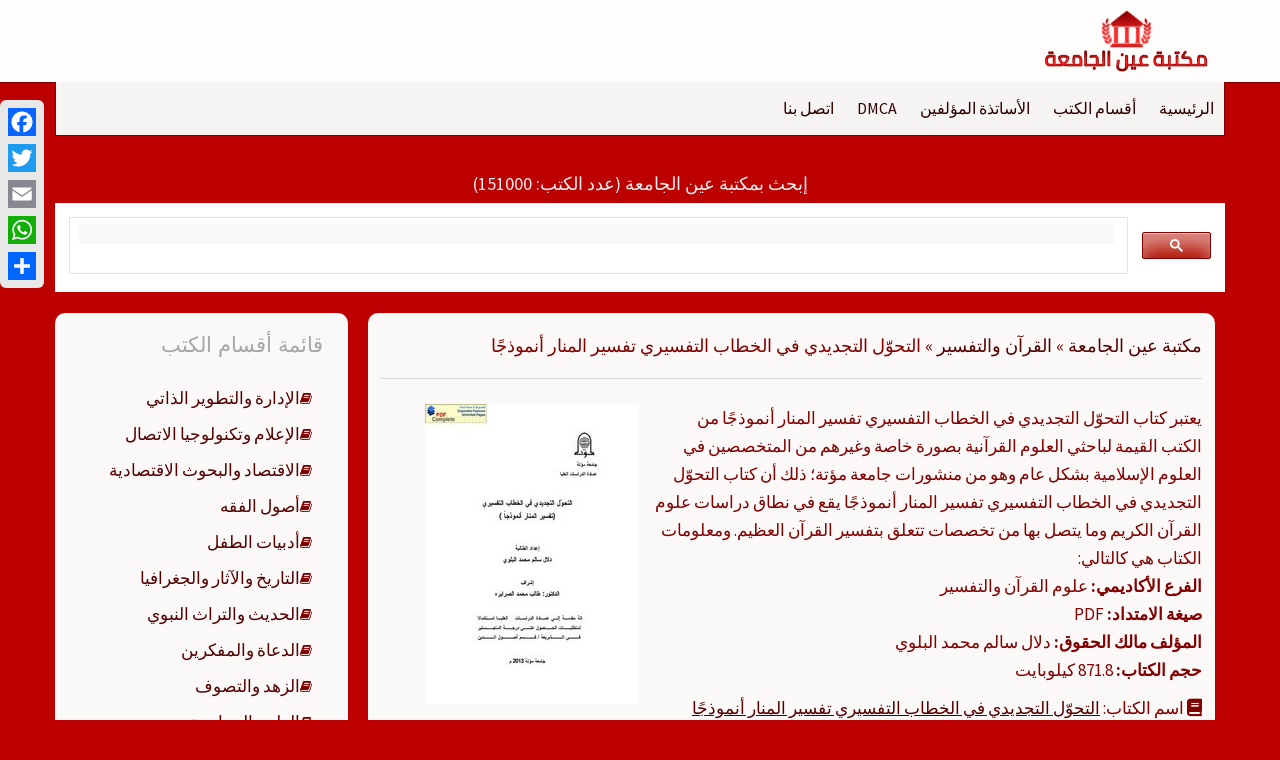

--- FILE ---
content_type: text/html; charset=UTF-8
request_url: https://ebook.univeyes.com/85597
body_size: 14847
content:
<!DOCTYPE html>
<html dir="rtl" lang="ar">
<head>
    <meta charset="UTF-8">
    <meta name="viewport" content="width=device-width, initial-scale=1">
    <link rel="profile" href="https://gmpg.org/xfn/11">
    <link rel="pingback" href="https://ebook.univeyes.com/xmlrpc.php">

    <meta name='robots' content='index, follow, max-image-preview:large, max-snippet:-1, max-video-preview:-1' />
	<style>img:is([sizes="auto" i], [sizes^="auto," i]) { contain-intrinsic-size: 3000px 1500px }</style>
	
	<!-- This site is optimized with the Yoast SEO plugin v26.0 - https://yoast.com/wordpress/plugins/seo/ -->
	<title>تصفح وتحميل كتاب التحوّل التجديدي في الخطاب التفسيري تفسير المنار أنموذجًا Pdf - مكتبة عين الجامعة</title>
	<link rel="canonical" href="https://ebook.univeyes.com/85597" />
	<meta property="og:locale" content="ar_AR" />
	<meta property="og:type" content="article" />
	<meta property="og:title" content="تصفح وتحميل كتاب التحوّل التجديدي في الخطاب التفسيري تفسير المنار أنموذجًا Pdf - مكتبة عين الجامعة" />
	<meta property="og:description" content="يعتبر كتاب التحوّل التجديدي في الخطاب التفسيري تفسير المنار أنموذجًا من الكتب القيمة لباحثي العلوم القرآنية بصورة خاصة وغيرهم من المتخصصين في العلوم الإسلامية بشكل عام وهو من منشورات جامعة مؤتة؛ ذلك أن كتاب التحوّل التجديدي في الخطاب التفسيري تفسير المنار أنموذجًا يقع في نطاق دراسات علوم القرآن الكريم وما يتصل بها من تخصصات تتعلق بتفسير القرآن العظيم. ومعلومات الكتاب هي كالتالي:  الفرع الأكاديمي: علوم القرآن والتفسير صيغة الامتداد: PDF المؤلف مالك الحقوق: دلال سالم محمد البلوي حجم الكتاب: 871.8 كيلوبايت" />
	<meta property="og:url" content="https://ebook.univeyes.com/85597" />
	<meta property="og:site_name" content="مكتبة عين الجامعة" />
	<meta property="article:published_time" content="2020-01-16T21:18:22+00:00" />
	<meta property="article:modified_time" content="2025-03-17T18:34:32+00:00" />
	<meta property="og:image" content="https://ebook.univeyes.com/wp-content/uploads/quraan_img/univeyes.quraan.11075.jpg" />
	<meta property="og:image:width" content="214" />
	<meta property="og:image:height" content="300" />
	<meta property="og:image:type" content="image/jpeg" />
	<meta name="author" content="دلال سالم محمد البلوي" />
	<meta name="twitter:card" content="summary_large_image" />
	<meta name="twitter:label1" content="كُتب بواسطة" />
	<meta name="twitter:data1" content=" دلال سالم محمد البلوي" />
	<script type="application/ld+json" class="yoast-schema-graph">{"@context":"https://schema.org","@graph":[{"@type":"Article","@id":"https://ebook.univeyes.com/85597#article","isPartOf":{"@id":"https://ebook.univeyes.com/85597"},"author":{"name":"دلال سالم محمد البلوي","@id":"https://ebook.univeyes.com/#/schema/person/e99f9ae11741af57aaf890e0c5e2cbb6"},"headline":"التحوّل التجديدي في الخطاب التفسيري تفسير المنار أنموذجًا","datePublished":"2020-01-16T21:18:22+00:00","dateModified":"2025-03-17T18:34:32+00:00","mainEntityOfPage":{"@id":"https://ebook.univeyes.com/85597"},"wordCount":15,"commentCount":0,"publisher":{"@id":"https://ebook.univeyes.com/#organization"},"image":{"@id":"https://ebook.univeyes.com/85597#primaryimage"},"thumbnailUrl":"https://ebook.univeyes.com/wp-content/uploads/quraan_img/univeyes.quraan.11075.jpg","articleSection":["القرآن والتفسير"],"inLanguage":"ar","potentialAction":[{"@type":"CommentAction","name":"Comment","target":["https://ebook.univeyes.com/85597#respond"]}]},{"@type":"WebPage","@id":"https://ebook.univeyes.com/85597","url":"https://ebook.univeyes.com/85597","name":"تصفح وتحميل كتاب التحوّل التجديدي في الخطاب التفسيري تفسير المنار أنموذجًا Pdf - مكتبة عين الجامعة","isPartOf":{"@id":"https://ebook.univeyes.com/#website"},"primaryImageOfPage":{"@id":"https://ebook.univeyes.com/85597#primaryimage"},"image":{"@id":"https://ebook.univeyes.com/85597#primaryimage"},"thumbnailUrl":"https://ebook.univeyes.com/wp-content/uploads/quraan_img/univeyes.quraan.11075.jpg","datePublished":"2020-01-16T21:18:22+00:00","dateModified":"2025-03-17T18:34:32+00:00","breadcrumb":{"@id":"https://ebook.univeyes.com/85597#breadcrumb"},"inLanguage":"ar","potentialAction":[{"@type":"ReadAction","target":["https://ebook.univeyes.com/85597"]}]},{"@type":"ImageObject","inLanguage":"ar","@id":"https://ebook.univeyes.com/85597#primaryimage","url":"https://ebook.univeyes.com/wp-content/uploads/quraan_img/univeyes.quraan.11075.jpg","contentUrl":"https://ebook.univeyes.com/wp-content/uploads/quraan_img/univeyes.quraan.11075.jpg","width":214,"height":300},{"@type":"BreadcrumbList","@id":"https://ebook.univeyes.com/85597#breadcrumb","itemListElement":[{"@type":"ListItem","position":1,"name":"مكتبة عين الجامعة","item":"https://ebook.univeyes.com/"},{"@type":"ListItem","position":2,"name":"القرآن والتفسير","item":"https://ebook.univeyes.com/discipline/%d8%a7%d9%84%d9%82%d8%b1%d8%a2%d9%86-%d9%88%d8%a7%d9%84%d8%aa%d9%81%d8%b3%d9%8a%d8%b1"},{"@type":"ListItem","position":3,"name":"التحوّل التجديدي في الخطاب التفسيري تفسير المنار أنموذجًا"}]},{"@type":"WebSite","@id":"https://ebook.univeyes.com/#website","url":"https://ebook.univeyes.com/","name":"مكتبة عين الجامعة","description":"","publisher":{"@id":"https://ebook.univeyes.com/#organization"},"potentialAction":[{"@type":"SearchAction","target":{"@type":"EntryPoint","urlTemplate":"https://ebook.univeyes.com/?s={search_term_string}"},"query-input":{"@type":"PropertyValueSpecification","valueRequired":true,"valueName":"search_term_string"}}],"inLanguage":"ar"},{"@type":"Organization","@id":"https://ebook.univeyes.com/#organization","name":"مكتبة عين الجامعة","url":"https://ebook.univeyes.com/","logo":{"@type":"ImageObject","inLanguage":"ar","@id":"https://ebook.univeyes.com/#/schema/logo/image/","url":"https://ebook.univeyes.com/wp-content/uploads/2020/07/icon-2.png","contentUrl":"https://ebook.univeyes.com/wp-content/uploads/2020/07/icon-2.png","width":270,"height":100,"caption":"مكتبة عين الجامعة"},"image":{"@id":"https://ebook.univeyes.com/#/schema/logo/image/"}},{"@type":"Person","@id":"https://ebook.univeyes.com/#/schema/person/e99f9ae11741af57aaf890e0c5e2cbb6","name":"دلال سالم محمد البلوي","image":{"@type":"ImageObject","inLanguage":"ar","@id":"https://ebook.univeyes.com/#/schema/person/image/","url":"https://secure.gravatar.com/avatar/8a33df294209c6ccda0ddcfabe708b415a365610e809cbb17ac693622bb7326a?s=96&d=mm&r=g","contentUrl":"https://secure.gravatar.com/avatar/8a33df294209c6ccda0ddcfabe708b415a365610e809cbb17ac693622bb7326a?s=96&d=mm&r=g","caption":"دلال سالم محمد البلوي"},"url":"https://ebook.univeyes.com/author/85597"}]}</script>
	<!-- / Yoast SEO plugin. -->


<link rel='dns-prefetch' href='//static.addtoany.com' />
<link rel='dns-prefetch' href='//fonts.googleapis.com' />
<link rel="alternate" type="application/rss+xml" title="مكتبة عين الجامعة &laquo; الخلاصة" href="https://ebook.univeyes.com/feed" />
<link rel="alternate" type="application/rss+xml" title="مكتبة عين الجامعة &laquo; خلاصة التعليقات" href="https://ebook.univeyes.com/comments/feed" />
<link rel="alternate" type="application/rss+xml" title="مكتبة عين الجامعة &laquo; التحوّل التجديدي في الخطاب التفسيري تفسير المنار أنموذجًا خلاصة التعليقات" href="https://ebook.univeyes.com/85597/feed" />
<script type="text/javascript">
/* <![CDATA[ */
window._wpemojiSettings = {"baseUrl":"https:\/\/s.w.org\/images\/core\/emoji\/16.0.1\/72x72\/","ext":".png","svgUrl":"https:\/\/s.w.org\/images\/core\/emoji\/16.0.1\/svg\/","svgExt":".svg","source":{"concatemoji":"https:\/\/ebook.univeyes.com\/wp-includes\/js\/wp-emoji-release.min.js?ver=419750e7052bb7ae09b0fbc89f69d38d"}};
/*! This file is auto-generated */
!function(s,n){var o,i,e;function c(e){try{var t={supportTests:e,timestamp:(new Date).valueOf()};sessionStorage.setItem(o,JSON.stringify(t))}catch(e){}}function p(e,t,n){e.clearRect(0,0,e.canvas.width,e.canvas.height),e.fillText(t,0,0);var t=new Uint32Array(e.getImageData(0,0,e.canvas.width,e.canvas.height).data),a=(e.clearRect(0,0,e.canvas.width,e.canvas.height),e.fillText(n,0,0),new Uint32Array(e.getImageData(0,0,e.canvas.width,e.canvas.height).data));return t.every(function(e,t){return e===a[t]})}function u(e,t){e.clearRect(0,0,e.canvas.width,e.canvas.height),e.fillText(t,0,0);for(var n=e.getImageData(16,16,1,1),a=0;a<n.data.length;a++)if(0!==n.data[a])return!1;return!0}function f(e,t,n,a){switch(t){case"flag":return n(e,"\ud83c\udff3\ufe0f\u200d\u26a7\ufe0f","\ud83c\udff3\ufe0f\u200b\u26a7\ufe0f")?!1:!n(e,"\ud83c\udde8\ud83c\uddf6","\ud83c\udde8\u200b\ud83c\uddf6")&&!n(e,"\ud83c\udff4\udb40\udc67\udb40\udc62\udb40\udc65\udb40\udc6e\udb40\udc67\udb40\udc7f","\ud83c\udff4\u200b\udb40\udc67\u200b\udb40\udc62\u200b\udb40\udc65\u200b\udb40\udc6e\u200b\udb40\udc67\u200b\udb40\udc7f");case"emoji":return!a(e,"\ud83e\udedf")}return!1}function g(e,t,n,a){var r="undefined"!=typeof WorkerGlobalScope&&self instanceof WorkerGlobalScope?new OffscreenCanvas(300,150):s.createElement("canvas"),o=r.getContext("2d",{willReadFrequently:!0}),i=(o.textBaseline="top",o.font="600 32px Arial",{});return e.forEach(function(e){i[e]=t(o,e,n,a)}),i}function t(e){var t=s.createElement("script");t.src=e,t.defer=!0,s.head.appendChild(t)}"undefined"!=typeof Promise&&(o="wpEmojiSettingsSupports",i=["flag","emoji"],n.supports={everything:!0,everythingExceptFlag:!0},e=new Promise(function(e){s.addEventListener("DOMContentLoaded",e,{once:!0})}),new Promise(function(t){var n=function(){try{var e=JSON.parse(sessionStorage.getItem(o));if("object"==typeof e&&"number"==typeof e.timestamp&&(new Date).valueOf()<e.timestamp+604800&&"object"==typeof e.supportTests)return e.supportTests}catch(e){}return null}();if(!n){if("undefined"!=typeof Worker&&"undefined"!=typeof OffscreenCanvas&&"undefined"!=typeof URL&&URL.createObjectURL&&"undefined"!=typeof Blob)try{var e="postMessage("+g.toString()+"("+[JSON.stringify(i),f.toString(),p.toString(),u.toString()].join(",")+"));",a=new Blob([e],{type:"text/javascript"}),r=new Worker(URL.createObjectURL(a),{name:"wpTestEmojiSupports"});return void(r.onmessage=function(e){c(n=e.data),r.terminate(),t(n)})}catch(e){}c(n=g(i,f,p,u))}t(n)}).then(function(e){for(var t in e)n.supports[t]=e[t],n.supports.everything=n.supports.everything&&n.supports[t],"flag"!==t&&(n.supports.everythingExceptFlag=n.supports.everythingExceptFlag&&n.supports[t]);n.supports.everythingExceptFlag=n.supports.everythingExceptFlag&&!n.supports.flag,n.DOMReady=!1,n.readyCallback=function(){n.DOMReady=!0}}).then(function(){return e}).then(function(){var e;n.supports.everything||(n.readyCallback(),(e=n.source||{}).concatemoji?t(e.concatemoji):e.wpemoji&&e.twemoji&&(t(e.twemoji),t(e.wpemoji)))}))}((window,document),window._wpemojiSettings);
/* ]]> */
</script>
<style id='wp-emoji-styles-inline-css' type='text/css'>

	img.wp-smiley, img.emoji {
		display: inline !important;
		border: none !important;
		box-shadow: none !important;
		height: 1em !important;
		width: 1em !important;
		margin: 0 0.07em !important;
		vertical-align: -0.1em !important;
		background: none !important;
		padding: 0 !important;
	}
</style>
<link rel='stylesheet' id='wp-block-library-rtl-css' href='https://ebook.univeyes.com/wp-includes/css/dist/block-library/style-rtl.min.css?ver=419750e7052bb7ae09b0fbc89f69d38d' type='text/css' media='all' />
<style id='classic-theme-styles-inline-css' type='text/css'>
/*! This file is auto-generated */
.wp-block-button__link{color:#fff;background-color:#32373c;border-radius:9999px;box-shadow:none;text-decoration:none;padding:calc(.667em + 2px) calc(1.333em + 2px);font-size:1.125em}.wp-block-file__button{background:#32373c;color:#fff;text-decoration:none}
</style>
<style id='global-styles-inline-css' type='text/css'>
:root{--wp--preset--aspect-ratio--square: 1;--wp--preset--aspect-ratio--4-3: 4/3;--wp--preset--aspect-ratio--3-4: 3/4;--wp--preset--aspect-ratio--3-2: 3/2;--wp--preset--aspect-ratio--2-3: 2/3;--wp--preset--aspect-ratio--16-9: 16/9;--wp--preset--aspect-ratio--9-16: 9/16;--wp--preset--color--black: #000000;--wp--preset--color--cyan-bluish-gray: #abb8c3;--wp--preset--color--white: #ffffff;--wp--preset--color--pale-pink: #f78da7;--wp--preset--color--vivid-red: #cf2e2e;--wp--preset--color--luminous-vivid-orange: #ff6900;--wp--preset--color--luminous-vivid-amber: #fcb900;--wp--preset--color--light-green-cyan: #7bdcb5;--wp--preset--color--vivid-green-cyan: #00d084;--wp--preset--color--pale-cyan-blue: #8ed1fc;--wp--preset--color--vivid-cyan-blue: #0693e3;--wp--preset--color--vivid-purple: #9b51e0;--wp--preset--gradient--vivid-cyan-blue-to-vivid-purple: linear-gradient(135deg,rgba(6,147,227,1) 0%,rgb(155,81,224) 100%);--wp--preset--gradient--light-green-cyan-to-vivid-green-cyan: linear-gradient(135deg,rgb(122,220,180) 0%,rgb(0,208,130) 100%);--wp--preset--gradient--luminous-vivid-amber-to-luminous-vivid-orange: linear-gradient(135deg,rgba(252,185,0,1) 0%,rgba(255,105,0,1) 100%);--wp--preset--gradient--luminous-vivid-orange-to-vivid-red: linear-gradient(135deg,rgba(255,105,0,1) 0%,rgb(207,46,46) 100%);--wp--preset--gradient--very-light-gray-to-cyan-bluish-gray: linear-gradient(135deg,rgb(238,238,238) 0%,rgb(169,184,195) 100%);--wp--preset--gradient--cool-to-warm-spectrum: linear-gradient(135deg,rgb(74,234,220) 0%,rgb(151,120,209) 20%,rgb(207,42,186) 40%,rgb(238,44,130) 60%,rgb(251,105,98) 80%,rgb(254,248,76) 100%);--wp--preset--gradient--blush-light-purple: linear-gradient(135deg,rgb(255,206,236) 0%,rgb(152,150,240) 100%);--wp--preset--gradient--blush-bordeaux: linear-gradient(135deg,rgb(254,205,165) 0%,rgb(254,45,45) 50%,rgb(107,0,62) 100%);--wp--preset--gradient--luminous-dusk: linear-gradient(135deg,rgb(255,203,112) 0%,rgb(199,81,192) 50%,rgb(65,88,208) 100%);--wp--preset--gradient--pale-ocean: linear-gradient(135deg,rgb(255,245,203) 0%,rgb(182,227,212) 50%,rgb(51,167,181) 100%);--wp--preset--gradient--electric-grass: linear-gradient(135deg,rgb(202,248,128) 0%,rgb(113,206,126) 100%);--wp--preset--gradient--midnight: linear-gradient(135deg,rgb(2,3,129) 0%,rgb(40,116,252) 100%);--wp--preset--font-size--small: 13px;--wp--preset--font-size--medium: 20px;--wp--preset--font-size--large: 36px;--wp--preset--font-size--x-large: 42px;--wp--preset--spacing--20: 0.44rem;--wp--preset--spacing--30: 0.67rem;--wp--preset--spacing--40: 1rem;--wp--preset--spacing--50: 1.5rem;--wp--preset--spacing--60: 2.25rem;--wp--preset--spacing--70: 3.38rem;--wp--preset--spacing--80: 5.06rem;--wp--preset--shadow--natural: 6px 6px 9px rgba(0, 0, 0, 0.2);--wp--preset--shadow--deep: 12px 12px 50px rgba(0, 0, 0, 0.4);--wp--preset--shadow--sharp: 6px 6px 0px rgba(0, 0, 0, 0.2);--wp--preset--shadow--outlined: 6px 6px 0px -3px rgba(255, 255, 255, 1), 6px 6px rgba(0, 0, 0, 1);--wp--preset--shadow--crisp: 6px 6px 0px rgba(0, 0, 0, 1);}:where(.is-layout-flex){gap: 0.5em;}:where(.is-layout-grid){gap: 0.5em;}body .is-layout-flex{display: flex;}.is-layout-flex{flex-wrap: wrap;align-items: center;}.is-layout-flex > :is(*, div){margin: 0;}body .is-layout-grid{display: grid;}.is-layout-grid > :is(*, div){margin: 0;}:where(.wp-block-columns.is-layout-flex){gap: 2em;}:where(.wp-block-columns.is-layout-grid){gap: 2em;}:where(.wp-block-post-template.is-layout-flex){gap: 1.25em;}:where(.wp-block-post-template.is-layout-grid){gap: 1.25em;}.has-black-color{color: var(--wp--preset--color--black) !important;}.has-cyan-bluish-gray-color{color: var(--wp--preset--color--cyan-bluish-gray) !important;}.has-white-color{color: var(--wp--preset--color--white) !important;}.has-pale-pink-color{color: var(--wp--preset--color--pale-pink) !important;}.has-vivid-red-color{color: var(--wp--preset--color--vivid-red) !important;}.has-luminous-vivid-orange-color{color: var(--wp--preset--color--luminous-vivid-orange) !important;}.has-luminous-vivid-amber-color{color: var(--wp--preset--color--luminous-vivid-amber) !important;}.has-light-green-cyan-color{color: var(--wp--preset--color--light-green-cyan) !important;}.has-vivid-green-cyan-color{color: var(--wp--preset--color--vivid-green-cyan) !important;}.has-pale-cyan-blue-color{color: var(--wp--preset--color--pale-cyan-blue) !important;}.has-vivid-cyan-blue-color{color: var(--wp--preset--color--vivid-cyan-blue) !important;}.has-vivid-purple-color{color: var(--wp--preset--color--vivid-purple) !important;}.has-black-background-color{background-color: var(--wp--preset--color--black) !important;}.has-cyan-bluish-gray-background-color{background-color: var(--wp--preset--color--cyan-bluish-gray) !important;}.has-white-background-color{background-color: var(--wp--preset--color--white) !important;}.has-pale-pink-background-color{background-color: var(--wp--preset--color--pale-pink) !important;}.has-vivid-red-background-color{background-color: var(--wp--preset--color--vivid-red) !important;}.has-luminous-vivid-orange-background-color{background-color: var(--wp--preset--color--luminous-vivid-orange) !important;}.has-luminous-vivid-amber-background-color{background-color: var(--wp--preset--color--luminous-vivid-amber) !important;}.has-light-green-cyan-background-color{background-color: var(--wp--preset--color--light-green-cyan) !important;}.has-vivid-green-cyan-background-color{background-color: var(--wp--preset--color--vivid-green-cyan) !important;}.has-pale-cyan-blue-background-color{background-color: var(--wp--preset--color--pale-cyan-blue) !important;}.has-vivid-cyan-blue-background-color{background-color: var(--wp--preset--color--vivid-cyan-blue) !important;}.has-vivid-purple-background-color{background-color: var(--wp--preset--color--vivid-purple) !important;}.has-black-border-color{border-color: var(--wp--preset--color--black) !important;}.has-cyan-bluish-gray-border-color{border-color: var(--wp--preset--color--cyan-bluish-gray) !important;}.has-white-border-color{border-color: var(--wp--preset--color--white) !important;}.has-pale-pink-border-color{border-color: var(--wp--preset--color--pale-pink) !important;}.has-vivid-red-border-color{border-color: var(--wp--preset--color--vivid-red) !important;}.has-luminous-vivid-orange-border-color{border-color: var(--wp--preset--color--luminous-vivid-orange) !important;}.has-luminous-vivid-amber-border-color{border-color: var(--wp--preset--color--luminous-vivid-amber) !important;}.has-light-green-cyan-border-color{border-color: var(--wp--preset--color--light-green-cyan) !important;}.has-vivid-green-cyan-border-color{border-color: var(--wp--preset--color--vivid-green-cyan) !important;}.has-pale-cyan-blue-border-color{border-color: var(--wp--preset--color--pale-cyan-blue) !important;}.has-vivid-cyan-blue-border-color{border-color: var(--wp--preset--color--vivid-cyan-blue) !important;}.has-vivid-purple-border-color{border-color: var(--wp--preset--color--vivid-purple) !important;}.has-vivid-cyan-blue-to-vivid-purple-gradient-background{background: var(--wp--preset--gradient--vivid-cyan-blue-to-vivid-purple) !important;}.has-light-green-cyan-to-vivid-green-cyan-gradient-background{background: var(--wp--preset--gradient--light-green-cyan-to-vivid-green-cyan) !important;}.has-luminous-vivid-amber-to-luminous-vivid-orange-gradient-background{background: var(--wp--preset--gradient--luminous-vivid-amber-to-luminous-vivid-orange) !important;}.has-luminous-vivid-orange-to-vivid-red-gradient-background{background: var(--wp--preset--gradient--luminous-vivid-orange-to-vivid-red) !important;}.has-very-light-gray-to-cyan-bluish-gray-gradient-background{background: var(--wp--preset--gradient--very-light-gray-to-cyan-bluish-gray) !important;}.has-cool-to-warm-spectrum-gradient-background{background: var(--wp--preset--gradient--cool-to-warm-spectrum) !important;}.has-blush-light-purple-gradient-background{background: var(--wp--preset--gradient--blush-light-purple) !important;}.has-blush-bordeaux-gradient-background{background: var(--wp--preset--gradient--blush-bordeaux) !important;}.has-luminous-dusk-gradient-background{background: var(--wp--preset--gradient--luminous-dusk) !important;}.has-pale-ocean-gradient-background{background: var(--wp--preset--gradient--pale-ocean) !important;}.has-electric-grass-gradient-background{background: var(--wp--preset--gradient--electric-grass) !important;}.has-midnight-gradient-background{background: var(--wp--preset--gradient--midnight) !important;}.has-small-font-size{font-size: var(--wp--preset--font-size--small) !important;}.has-medium-font-size{font-size: var(--wp--preset--font-size--medium) !important;}.has-large-font-size{font-size: var(--wp--preset--font-size--large) !important;}.has-x-large-font-size{font-size: var(--wp--preset--font-size--x-large) !important;}
:where(.wp-block-post-template.is-layout-flex){gap: 1.25em;}:where(.wp-block-post-template.is-layout-grid){gap: 1.25em;}
:where(.wp-block-columns.is-layout-flex){gap: 2em;}:where(.wp-block-columns.is-layout-grid){gap: 2em;}
:root :where(.wp-block-pullquote){font-size: 1.5em;line-height: 1.6;}
</style>
<link rel='stylesheet' id='set_vk_post_autor_css-css' href='https://ebook.univeyes.com/wp-content/plugins/vk-post-author-display/css/vk-post-author.css?ver=1.14.1' type='text/css' media='all' />
<link rel='stylesheet' id='newp-style-css' href='https://ebook.univeyes.com/wp-content/themes/newp/style.css?ver=419750e7052bb7ae09b0fbc89f69d38d' type='text/css' media='all' />
<link rel='stylesheet' id='newp-title-font-css' href='//fonts.googleapis.com/css?family=Montserrat%3A100%2C300%2C400%2C700&#038;ver=419750e7052bb7ae09b0fbc89f69d38d' type='text/css' media='all' />
<link rel='stylesheet' id='newp-body-font-css' href='//fonts.googleapis.com/css?family=Source+Sans+Pro%3A100%2C300%2C400%2C700&#038;ver=419750e7052bb7ae09b0fbc89f69d38d' type='text/css' media='all' />
<link rel='stylesheet' id='font-awesome-css' href='https://ebook.univeyes.com/wp-content/themes/newp/assets/font-awesome/css/font-awesome.min.css?ver=419750e7052bb7ae09b0fbc89f69d38d' type='text/css' media='all' />
<link rel='stylesheet' id='nivo-slider-css' href='https://ebook.univeyes.com/wp-content/themes/newp/assets/css/nivo-slider.css?ver=419750e7052bb7ae09b0fbc89f69d38d' type='text/css' media='all' />
<link rel='stylesheet' id='nivo-slider-skin-css' href='https://ebook.univeyes.com/wp-content/themes/newp/assets/css/nivo-dark/dark.css?ver=419750e7052bb7ae09b0fbc89f69d38d' type='text/css' media='all' />
<link rel='stylesheet' id='bootstrap-css' href='https://ebook.univeyes.com/wp-content/themes/newp/assets/bootstrap/css/bootstrap.min.css?ver=419750e7052bb7ae09b0fbc89f69d38d' type='text/css' media='all' />
<link rel='stylesheet' id='flex-image-css' href='https://ebook.univeyes.com/wp-content/themes/newp/assets/css/jquery.flex-images.css?ver=419750e7052bb7ae09b0fbc89f69d38d' type='text/css' media='all' />
<link rel='stylesheet' id='hover-css' href='https://ebook.univeyes.com/wp-content/themes/newp/assets/css/hover.min.css?ver=419750e7052bb7ae09b0fbc89f69d38d' type='text/css' media='all' />
<link rel='stylesheet' id='newp-main-theme-style-css' href='https://ebook.univeyes.com/wp-content/themes/newp/assets/theme-styles/css/darkbrown.css?ver=419750e7052bb7ae09b0fbc89f69d38d' type='text/css' media='all' />
<link rel='stylesheet' id='vk-font-awesome-css' href='https://ebook.univeyes.com/wp-content/plugins/vk-post-author-display/inc/font-awesome/versions/5/css/all.min.css?ver=5.11.2' type='text/css' media='all' />
<link rel='stylesheet' id='yarpp-thumbnails-css' href='https://ebook.univeyes.com/wp-content/plugins/yet-another-related-posts-plugin/style/styles_thumbnails.css?ver=5.30.11' type='text/css' media='all' />
<style id='yarpp-thumbnails-inline-css' type='text/css'>
.yarpp-thumbnails-horizontal .yarpp-thumbnail {width: 210px;height: 320px;margin: 5px;margin-left: 0px;}.yarpp-thumbnail > img, .yarpp-thumbnail-default {width: 200px;height: 270px;margin: 5px;}.yarpp-thumbnails-horizontal .yarpp-thumbnail-title {margin: 7px;margin-top: 0px;width: 200px;}.yarpp-thumbnail-default > img {min-height: 270px;min-width: 200px;}
</style>
<link rel='stylesheet' id='addtoany-css' href='https://ebook.univeyes.com/wp-content/plugins/add-to-any/addtoany.min.css?ver=1.16' type='text/css' media='all' />
<style id='addtoany-inline-css' type='text/css'>
@media screen and (max-width:980px){
.a2a_floating_style.a2a_vertical_style{display:none;}
}

.a2a_svg { border-radius: 0 !important; }

</style>
<script type="text/javascript" id="addtoany-core-js-before">
/* <![CDATA[ */
window.a2a_config=window.a2a_config||{};a2a_config.callbacks=[];a2a_config.overlays=[];a2a_config.templates={};a2a_localize = {
	Share: "Share",
	Save: "Save",
	Subscribe: "Subscribe",
	Email: "Email",
	Bookmark: "Bookmark",
	ShowAll: "Show all",
	ShowLess: "Show less",
	FindServices: "Find service(s)",
	FindAnyServiceToAddTo: "Instantly find any service to add to",
	PoweredBy: "Powered by",
	ShareViaEmail: "Share via email",
	SubscribeViaEmail: "Subscribe via email",
	BookmarkInYourBrowser: "Bookmark in your browser",
	BookmarkInstructions: "Press Ctrl+D or \u2318+D to bookmark this page",
	AddToYourFavorites: "Add to your favorites",
	SendFromWebOrProgram: "Send from any email address or email program",
	EmailProgram: "Email program",
	More: "More&#8230;",
	ThanksForSharing: "Thanks for sharing!",
	ThanksForFollowing: "Thanks for following!"
};
/* ]]> */
</script>
<script type="text/javascript" defer src="https://static.addtoany.com/menu/page.js" id="addtoany-core-js"></script>
<script type="text/javascript" src="https://ebook.univeyes.com/wp-includes/js/jquery/jquery.min.js?ver=3.7.1" id="jquery-core-js"></script>
<script type="text/javascript" src="https://ebook.univeyes.com/wp-includes/js/jquery/jquery-migrate.min.js?ver=3.4.1" id="jquery-migrate-js"></script>
<script type="text/javascript" defer src="https://ebook.univeyes.com/wp-content/plugins/add-to-any/addtoany.min.js?ver=1.1" id="addtoany-jquery-js"></script>
<script type="text/javascript" src="https://ebook.univeyes.com/wp-content/themes/newp/js/custom.js?ver=419750e7052bb7ae09b0fbc89f69d38d" id="newp-custom-js-js"></script>
<link rel="https://api.w.org/" href="https://ebook.univeyes.com/wp-json/" /><link rel="alternate" title="JSON" type="application/json" href="https://ebook.univeyes.com/wp-json/wp/v2/posts/85597" /><link rel="EditURI" type="application/rsd+xml" title="RSD" href="https://ebook.univeyes.com/xmlrpc.php?rsd" />

<link rel='shortlink' href='https://ebook.univeyes.com/?p=85597' />
<link rel="alternate" title="oEmbed (JSON)" type="application/json+oembed" href="https://ebook.univeyes.com/wp-json/oembed/1.0/embed?url=https%3A%2F%2Febook.univeyes.com%2F85597" />
<link rel="alternate" title="oEmbed (XML)" type="text/xml+oembed" href="https://ebook.univeyes.com/wp-json/oembed/1.0/embed?url=https%3A%2F%2Febook.univeyes.com%2F85597&#038;format=xml" />
<style id='custom-css-mods'>#masthead h1.site-title a { color: #ffffff; }#masthead h2.site-description { color: #ffffff; }#masthead .site-branding #text-title-desc { display: none; }.woocommerce ul.products li.product { width: 30.75%; }</style><style type="text/css" id="custom-background-css">
body.custom-background { background-color: #bc0000; }
</style>
	<link rel="icon" href="https://ebook.univeyes.com/wp-content/uploads/2020/04/New-Project.png" sizes="32x32" />
<link rel="icon" href="https://ebook.univeyes.com/wp-content/uploads/2020/04/New-Project.png" sizes="192x192" />
<link rel="apple-touch-icon" href="https://ebook.univeyes.com/wp-content/uploads/2020/04/New-Project.png" />
<meta name="msapplication-TileImage" content="https://ebook.univeyes.com/wp-content/uploads/2020/04/New-Project.png" />
</head>


<body class="rtl wp-singular post-template-default single single-post postid-85597 single-format-standard custom-background wp-custom-logo wp-theme-newp fa_v5_css group-blog">
<div id="page" class="hfeed site">
    <a class="skip-link screen-reader-text" href="#content">التجاوز إلى المحتوى</a>

    <div id="jumbosearch">
    <span class="fa fa-remove closeicon"></span>
    <div class="form">
        <form role="search" method="get" class="search-form" action="https://ebook.univeyes.com/">
				<label>
					<span class="screen-reader-text">البحث عن:</span>
					<input type="search" class="search-field" placeholder="بحث &hellip;" value="" name="s" />
				</label>
				<input type="submit" class="search-submit" value="بحث" />
			</form>    </div>
</div>    <header id="masthead" class="site-header" role="banner">
    <div class="container">
        <div class="site-branding">
                            <div id="site-logo">
                    <a href="https://ebook.univeyes.com/" class="custom-logo-link" rel="home"><img width="270" height="100" src="https://ebook.univeyes.com/wp-content/uploads/2020/07/icon-2.png" class="custom-logo" alt="مكتبة عين الجامعة" decoding="async" /></a>                </div>
                        <div id="text-title-desc">
                <h1 class="site-title title-font"><a href="https://ebook.univeyes.com/" rel="home">مكتبة عين الجامعة</a></h1>
                <h2 class="site-description"></h2>
            </div>
        </div>

        <div id="social-icons">
                    </div>

    </div>

</header><!-- #masthead -->
        <div id="top-bar">
    <div class="container top-bar-inner">
        <div id="top-menu">
    <div class="menu-logged-out-container"><ul id="menu-logged-out" class="menu"><li id="menu-item-1174367" class="menu-item menu-item-type-custom menu-item-object-custom menu-item-home menu-item-1174367"><a href="https://ebook.univeyes.com/">الرئيسية</a></li>
<li id="menu-item-1174368" class="menu-item menu-item-type-post_type menu-item-object-page menu-item-1174368"><a href="https://ebook.univeyes.com/disciplines">أقسام الكتب</a></li>
<li id="menu-item-1174369" class="menu-item menu-item-type-post_type menu-item-object-page menu-item-1174369"><a href="https://ebook.univeyes.com/authors">الأساتذة المؤلفين</a></li>
<li id="menu-item-1174451" class="menu-item menu-item-type-post_type menu-item-object-page menu-item-1174451"><a href="https://ebook.univeyes.com/dmca">DMCA</a></li>
<li id="menu-item-1174372" class="menu-item menu-item-type-post_type menu-item-object-page menu-item-1174372"><a href="https://ebook.univeyes.com/contact-us">اتصل بنا</a></li>
</ul></div></div>
    </div>
</div>

    <div class="mega-container">

        
        

        <div id="content" class="site-content container">
            
<div align="center"><h4><div id="taglinearea">إبحث بمكتبة عين الجامعة (عدد الكتب: 151000)
</div></h4></div>
<table><script async src="https://cse.google.com/cse.js?cx=d3d4998b4bd9c4576"></script>
<div class="gcse-search"></div></table>
    <div id="primary-mono" class="content-area col-md-9">
		<main id="main" class="site-main" role="main">

		
			
<article id="post-85597" class="post-85597 post type-post status-publish format-standard has-post-thumbnail hentry category-102">
    <header class="entry-header"><meta http-equiv="Content-Type" content="text/html; charset=utf-8">
        <div class="title-sin"><h4><span><p id="breadcrumbs"><span><span><a href="https://ebook.univeyes.com/">مكتبة عين الجامعة</a></span> » <span><a href="https://ebook.univeyes.com/discipline/%d8%a7%d9%84%d9%82%d8%b1%d8%a2%d9%86-%d9%88%d8%a7%d9%84%d8%aa%d9%81%d8%b3%d9%8a%d8%b1">القرآن والتفسير</a></span> » <span class="breadcrumb_last" aria-current="page">التحوّل التجديدي في الخطاب التفسيري تفسير المنار أنموذجًا</span></span></p></span></h4></div>
        <div class="entry-meta">
        </div><!-- .entry-meta -->
    </header><!-- .entry-header -->

    <div class="entry-content">

        <div class="featured-thumb col-md-4 col-sm-4">
                            <a href="https://ebook.univeyes.com/85597" title="التحوّل التجديدي في الخطاب التفسيري تفسير المنار أنموذجًا"><img width="214" height="300" src="https://ebook.univeyes.com/wp-content/uploads/quraan_img/univeyes.quraan.11075.jpg" class="attachment- size- wp-post-image" alt="التحوّل التجديدي في الخطاب التفسيري تفسير المنار أنموذجًا" decoding="async" fetchpriority="high" /></a>
                    </div><!--.featured-thumb-->
        <p>يعتبر كتاب التحوّل التجديدي في الخطاب التفسيري تفسير المنار أنموذجًا من الكتب القيمة لباحثي العلوم القرآنية بصورة خاصة وغيرهم من المتخصصين في العلوم الإسلامية بشكل عام وهو من منشورات جامعة مؤتة؛ ذلك أن كتاب التحوّل التجديدي في الخطاب التفسيري تفسير المنار أنموذجًا يقع في نطاق دراسات علوم القرآن الكريم وما يتصل بها من تخصصات تتعلق بتفسير القرآن العظيم. ومعلومات الكتاب هي كالتالي:<br />
<strong>الفرع الأكاديمي:</strong> علوم القرآن والتفسير<br />
<strong>صيغة الامتداد:</strong> PDF<br />
<strong>المؤلف مالك الحقوق:</strong> دلال سالم محمد البلوي<br />
<strong>حجم الكتاب:</strong> 871.8 كيلوبايت</p>
        <div class="book-information">
        <div class="book"><i class="fa fa-book" aria-hidden="true"></i> اسم الكتاب: <a href="https://ebook.univeyes.com/85597" rel="bookmark" title="التحوّل التجديدي في الخطاب التفسيري تفسير المنار أنموذجًا">التحوّل التجديدي في الخطاب التفسيري تفسير المنار أنموذجًا</a></div>
        <div class="category"><i class="fa fa-graduation-cap" aria-hidden="true"></i> قسم كتب: <a href="https://ebook.univeyes.com/discipline/%d8%a7%d9%84%d9%82%d8%b1%d8%a2%d9%86-%d9%88%d8%a7%d9%84%d8%aa%d9%81%d8%b3%d9%8a%d8%b1" rel="category tag">القرآن والتفسير</a></div>
        <div class="author"><span class="author-name"><i class="fa fa-user" aria-hidden="true"></i></i> مؤلف الكتاب: <a href="https://ebook.univeyes.com/author/85597"> دلال سالم محمد البلوي</a></span></div>
        </div>
        <div class='code-block code-block-2' style='margin: 8px auto; text-align: center; display: block; clear: both;'>
<script async src="https://pagead2.googlesyndication.com/pagead/js/adsbygoogle.js?client=ca-pub-2132666267671893"
     crossorigin="anonymous"></script>
<!-- ebook_3 -->
<ins class="adsbygoogle"
     style="display:block"
     data-ad-client="ca-pub-2132666267671893"
     data-ad-slot="7504351002"
     data-ad-format="auto"
     data-full-width-responsive="true"></ins>
<script>
     (adsbygoogle = window.adsbygoogle || []).push({});
</script></div>
<div style="text-align:center;padding:10px;margin:5px auto;"><a href="#" class="download-books-btn books-btn-read btn-read-image" data-id="85597-8c86b3d1bfc45ab61abcca2c57858997"><img decoding="async" src="https://ebook.univeyes.com/wp-content/uploads/2020/07/read_5-1.png" alt="قرءاءة أون لاين" /></a> <a href="#" class="download-books-btn books-btn-download btn-download-image" data-id="85597-8c86b3d1bfc45ab61abcca2c57858997"><img decoding="async" src="https://ebook.univeyes.com/wp-content/uploads/2020/07/download_5-1.png" alt="تحميل الكتاب" /></a></div>
<div class='yarpp yarpp-related yarpp-related-website yarpp-template-thumbnails'>
<!-- YARPP Thumbnails -->
<h3>كتب مشابهة:</h3>
<div class="yarpp-thumbnails-horizontal">
<a class='yarpp-thumbnail' rel='norewrite' href='https://ebook.univeyes.com/85591' title='البناء التفسيري لآيات الأحكام في القرآن الكريم سورة النساء أنموذجًا'>
<img width="193" height="270" src="https://ebook.univeyes.com/wp-content/uploads/quraan_img/univeyes.quraan.11081.jpg" class="attachment-yarpp-thumbnail size-yarpp-thumbnail wp-post-image" alt="" data-pin-nopin="true" /><span class="yarpp-thumbnail-title">البناء التفسيري لآيات الأحكام في القرآن الكريم سورة النساء أنموذجًا</span></a>
<a class='yarpp-thumbnail' rel='norewrite' href='https://ebook.univeyes.com/90088' title='تفسير القرآن الحكيم المشتهر باسم تفسير المنار'>
<img width="193" height="270" src="https://ebook.univeyes.com/wp-content/uploads/quraan_img/univeyes.quraan.06583.jpg" class="attachment-yarpp-thumbnail size-yarpp-thumbnail wp-post-image" alt="" data-pin-nopin="true" /><span class="yarpp-thumbnail-title">تفسير القرآن الحكيم المشتهر باسم تفسير المنار</span></a>
<a class='yarpp-thumbnail' rel='norewrite' href='https://ebook.univeyes.com/90161' title='تفسير القرآن الحكيم، تفسير المنار'>
<img width="193" height="270" src="https://ebook.univeyes.com/wp-content/uploads/quraan_img/univeyes.quraan.06510.jpg" class="attachment-yarpp-thumbnail size-yarpp-thumbnail wp-post-image" alt="" data-pin-nopin="true" /><span class="yarpp-thumbnail-title">تفسير القرآن الحكيم، تفسير المنار</span></a>
<a class='yarpp-thumbnail' rel='norewrite' href='https://ebook.univeyes.com/183755' title='العطف التفسيري وأثره في تفسير القرآن الكريم'>
<img width="193" height="270" src="https://ebook.univeyes.com/wp-content/uploads/quraan_img/univeyes.quraan.12430.jpg" class="attachment-yarpp-thumbnail size-yarpp-thumbnail wp-post-image" alt="" data-pin-nopin="true" /><span class="yarpp-thumbnail-title">العطف التفسيري وأثره في تفسير القرآن الكريم</span></a>
<a class='yarpp-thumbnail' rel='norewrite' href='https://ebook.univeyes.com/91470' title='الإشكال الواقعي في العمل التفسيري دراسة ميدانية في تفسير القرطبي'>
<img width="193" height="270" src="https://ebook.univeyes.com/wp-content/uploads/quraan_img/univeyes.quraan.05201.jpg" class="attachment-yarpp-thumbnail size-yarpp-thumbnail wp-post-image" alt="" data-pin-nopin="true" /><span class="yarpp-thumbnail-title">الإشكال الواقعي في العمل التفسيري دراسة ميدانية في تفسير القرطبي</span></a>
<a class='yarpp-thumbnail' rel='norewrite' href='https://ebook.univeyes.com/104868' title='آليات التداولية في تحليل الخطاب ( الخطاب الأدبي أنموذجا)'>
<img width="193" height="270" src="https://ebook.univeyes.com/wp-content/uploads/arabic2_img/univeyes.arabic.2.10103.jpg" class="attachment-yarpp-thumbnail size-yarpp-thumbnail wp-post-image" alt="" data-pin-nopin="true" /><span class="yarpp-thumbnail-title">آليات التداولية في تحليل الخطاب ( الخطاب الأدبي أنموذجا)</span></a>
</div>
</div>
<div class='code-block code-block-3' style='margin: 8px auto; text-align: center; display: block; clear: both;'>
<script async src="https://pagead2.googlesyndication.com/pagead/js/adsbygoogle.js?client=ca-pub-2132666267671893"
     crossorigin="anonymous"></script>
<!-- ebook_4 -->
<ins class="adsbygoogle"
     style="display:block"
     data-ad-client="ca-pub-2132666267671893"
     data-ad-slot="7055072096"
     data-ad-format="auto"
     data-full-width-responsive="true"></ins>
<script>
     (adsbygoogle = window.adsbygoogle || []).push({});
</script></div>
<!-- CONTENT END 1 -->

            </div><!-- .entry-content -->    
    <div align="center"> <div id="taglinearea_2">
      <h4>حقوق الكتب المنشورة عبر مكتبة عين الجامعة محفوظة للمؤلفين والناشرين</h4>
      <h4>لا يتم نشر الكتب دون موافقة المؤلفين ومؤسسات النشر والمجلات والدوريات العلمية</h4>
      <h4>إذا تم نشر كتابك دون علمك أو بغير موافقتك برجاء الإبلاغ لوقف عرض الكتاب</h4>
      <h4>بمراسلتنا مباشرة من <a href="https://ebook.univeyes.com/contact-us">هنــــــا</a></h4>
    </div></div>
    <div class="padSection" id="padSection"><h4>الملف الشخصي للمؤلف</h4><div id="avatar" class="avatar circle"><img alt='' src='https://secure.gravatar.com/avatar/8a33df294209c6ccda0ddcfabe708b415a365610e809cbb17ac693622bb7326a?s=100&#038;d=mm&#038;r=g' srcset='https://secure.gravatar.com/avatar/8a33df294209c6ccda0ddcfabe708b415a365610e809cbb17ac693622bb7326a?s=200&#038;d=mm&#038;r=g 2x' class='avatar avatar-100 photo' height='100' width='100' decoding='async'/></div><!-- [ /#avatar ] --><dl id="profileTxtSet" class="profileTxtSet">
<dt>
<span id="authorName" class="authorName"> دلال سالم محمد البلوي</span></dt><dd>

</dd></dl><div id="latestEntries">
<h5>بعض كتب المؤلف:</h5>
<p class="authorLink"><a href="https://ebook.univeyes.com/author/85597" rel="author"><i class="fa fa-chevron-circle-right" aria-hidden="true"></i> تصفح كل كتب المؤلف</a></p>
<ul class="entryList">
<li class="thumbnailBox"><span class="postImage"><a href="https://ebook.univeyes.com/85597"><img width="96" height="135" src="https://ebook.univeyes.com/wp-content/uploads/quraan_img/univeyes.quraan.11075.jpg" class="attachment-pad_thumb size-pad_thumb wp-post-image" alt="" decoding="async" /><a class="padCate" style="background-color:#999999" href="https://ebook.univeyes.com/discipline/%d8%a7%d9%84%d9%82%d8%b1%d8%a2%d9%86-%d9%88%d8%a7%d9%84%d8%aa%d9%81%d8%b3%d9%8a%d8%b1">القرآن والتفسير</a></a></span><a href="https://ebook.univeyes.com/85597" class="padTitle">التحوّل التجديدي في الخطاب التفسيري تفسير المنار أنموذجًا</a></li>
</ul>
</div>
</div>    <div align="center"><div class="post-previous">الكتاب السابق: <a href="https://ebook.univeyes.com/85604" rel="prev"><span></span> التفسير الأثري وجدلية المفهوم والمنهج</a> || الكتاب التالي: <a href="https://ebook.univeyes.com/85591" rel="next"><span></span> البناء التفسيري لآيات الأحكام في القرآن الكريم سورة النساء أنموذجًا</a></div></div>

    <footer class="entry-footer">
        <div class="post-navigation">
    </div><!-- .post-navigation -->
    </footer><!-- .entry-footer -->

    
<div id="comments" class="comments-area">

	
	
	
		<div id="respond" class="comment-respond">
		<h3 id="reply-title" class="comment-reply-title">اترك تعليقاً <small><a rel="nofollow" id="cancel-comment-reply-link" href="/85597#respond" style="display:none;">إلغاء الرد</a></small></h3><p class="must-log-in">يجب أنت تكون <a href="https://ebook.univeyes.com/qj0fm1i5b2xp11nr71a0j3c/?redirect_to=https%3A%2F%2Febook.univeyes.com%2F85597">مسجل الدخول</a> لتضيف تعليقاً.</p>	</div><!-- #respond -->
	
</div><!-- #comments -->

    <section id="related_posts">
<div class="post-title"><h3>كتب شائعة:</h3><div class="stripe-line"></div>
<div class="post-listing">

<div class="related-item">
<div class="post-thumbnail">
 <div class="col-sm-4">
    <div class="newp-wrapper">
		<div class="featured-thumb">
							<a href="https://ebook.univeyes.com/1174376" title="أهم 3000 كلمة في اللغة الإنجليزية كما حددتها أكسفورد"><img width="214" height="300" src="https://ebook.univeyes.com/wp-content/uploads/2020/07/univeyes.languages.oxford.3000.jpg" class="attachment-newp-pop-thumb size-newp-pop-thumb wp-post-image" alt="أهم 3000 كلمة في اللغة الإنجليزية كما حددتها أكسفورد" decoding="async" loading="lazy" /></a>
            		</div><!--.featured-thumb-->
</div>
<h4><a href="https://ebook.univeyes.com/1174376">أهم 3000 كلمة في اللغة الإنجليزية كما حددتها أكسفورد</a></h4>
</div>
<div class="related-item">
<div class="post-thumbnail">
 <div class="col-sm-4">
    <div class="newp-wrapper">
		<div class="featured-thumb">
							<a href="https://ebook.univeyes.com/113523" title="مناهج البحث في اللغة"><img width="214" height="300" src="https://ebook.univeyes.com/wp-content/uploads/arabic2_img/univeyes.arabic.2.01448.jpg" class="attachment-newp-pop-thumb size-newp-pop-thumb wp-post-image" alt="مناهج البحث في اللغة" decoding="async" loading="lazy" /></a>
            		</div><!--.featured-thumb-->
</div>
<h4><a href="https://ebook.univeyes.com/113523">مناهج البحث في اللغة</a></h4>
</div>
<div class="related-item">
<div class="post-thumbnail">
 <div class="col-sm-4">
    <div class="newp-wrapper">
		<div class="featured-thumb">
							<a href="https://ebook.univeyes.com/178921" title="البحث العلمي الدليل التطبيقي للباحثين"><img width="214" height="300" src="https://ebook.univeyes.com/wp-content/uploads/bibliography2_img/univeyes.bibliography.2.00171.jpg" class="attachment-newp-pop-thumb size-newp-pop-thumb wp-post-image" alt="البحث العلمي الدليل التطبيقي للباحثين" decoding="async" loading="lazy" /></a>
            		</div><!--.featured-thumb-->
</div>
<h4><a href="https://ebook.univeyes.com/178921">البحث العلمي الدليل التطبيقي للباحثين</a></h4>
</div>
<div class="related-item">
<div class="post-thumbnail">
 <div class="col-sm-4">
    <div class="newp-wrapper">
		<div class="featured-thumb">
							<a href="https://ebook.univeyes.com/178416" title="فلسفة مناهج البحث العلمي"><img width="214" height="300" src="https://ebook.univeyes.com/wp-content/uploads/bibliography2_img/univeyes.bibliography.2.00683.jpg" class="attachment-newp-pop-thumb size-newp-pop-thumb wp-post-image" alt="فلسفة مناهج البحث العلمي" decoding="async" loading="lazy" /></a>
            		</div><!--.featured-thumb-->
</div>
<h4><a href="https://ebook.univeyes.com/178416">فلسفة مناهج البحث العلمي</a></h4>
</div>
<div class="related-item">
<div class="post-thumbnail">
 <div class="col-sm-4">
    <div class="newp-wrapper">
		<div class="featured-thumb">
							<a href="https://ebook.univeyes.com/178201" title="مناهج البحث الأدبي"><img width="214" height="300" src="https://ebook.univeyes.com/wp-content/uploads/bibliography2_img/univeyes.bibliography.2.00901.jpg" class="attachment-newp-pop-thumb size-newp-pop-thumb wp-post-image" alt="مناهج البحث الأدبي" decoding="async" loading="lazy" /></a>
            		</div><!--.featured-thumb-->
</div>
<h4><a href="https://ebook.univeyes.com/178201">مناهج البحث الأدبي</a></h4>
</div>
<div class="related-item">
<div class="post-thumbnail">
 <div class="col-sm-4">
    <div class="newp-wrapper">
		<div class="featured-thumb">
							<a href="https://ebook.univeyes.com/177826" title="مناهج البحث العلمي"><img width="214" height="300" src="https://ebook.univeyes.com/wp-content/uploads/bibliography2_img/univeyes.bibliography.2.01307.jpg" class="attachment-newp-pop-thumb size-newp-pop-thumb wp-post-image" alt="مناهج البحث العلمي" decoding="async" loading="lazy" /></a>
            		</div><!--.featured-thumb-->
</div>
<h4><a href="https://ebook.univeyes.com/177826">مناهج البحث العلمي</a></h4>
</div>
</article><!-- #post-## -->
			
			
		<div class='code-block code-block-4' style='margin: 8px auto; text-align: center; display: block; clear: both;'>
<script async src="https://pagead2.googlesyndication.com/pagead/js/adsbygoogle.js?client=ca-pub-2132666267671893"
     crossorigin="anonymous"></script>
<!-- ebook_9 -->
<ins class="adsbygoogle"
     style="display:block"
     data-ad-client="ca-pub-2132666267671893"
     data-ad-slot="2929502167"
     data-ad-format="auto"
     data-full-width-responsive="true"></ins>
<script>
     (adsbygoogle = window.adsbygoogle || []).push({});
</script></div>

		</main><!-- #main -->
	</div><!-- #primary -->

<div id="secondary" class="widget-area col-md-3" role="complementary">
	<aside id="nav_menu-3" class="widget widget_nav_menu"><h1 class="widget-title title-font">قائمة أقسام الكتب</h1><div class="menu-%d8%a3%d9%82%d8%b3%d8%a7%d9%85-%d8%a7%d9%84%d9%83%d8%aa%d8%a8-container"><ul id="menu-%d8%a3%d9%82%d8%b3%d8%a7%d9%85-%d8%a7%d9%84%d9%83%d8%aa%d8%a8" class="menu"><li id="menu-item-114974" class="menu-item menu-item-type-taxonomy menu-item-object-category menu-item-114974"><a href="https://ebook.univeyes.com/discipline/%d8%a7%d9%84%d8%a5%d8%af%d8%a7%d8%b1%d8%a9-%d9%88%d8%a7%d9%84%d8%aa%d8%b7%d9%88%d9%8a%d8%b1-%d8%a7%d9%84%d8%b0%d8%a7%d8%aa%d9%8a">الإدارة والتطوير الذاتي</a></li>
<li id="menu-item-114975" class="menu-item menu-item-type-taxonomy menu-item-object-category menu-item-114975"><a href="https://ebook.univeyes.com/discipline/%d8%a7%d9%84%d8%a5%d8%b9%d9%84%d8%a7%d9%85-%d9%88%d8%aa%d9%83%d9%86%d9%88%d9%84%d9%88%d8%ac%d9%8a%d8%a7-%d8%a7%d9%84%d8%a7%d8%aa%d8%b5%d8%a7%d9%84">الإعلام وتكنولوجيا الاتصال</a></li>
<li id="menu-item-114976" class="menu-item menu-item-type-taxonomy menu-item-object-category menu-item-114976"><a href="https://ebook.univeyes.com/discipline/%d8%a7%d9%84%d8%a7%d9%82%d8%aa%d8%b5%d8%a7%d8%af-%d9%88%d8%a7%d9%84%d8%a8%d8%ad%d9%88%d8%ab-%d8%a7%d9%84%d8%a7%d9%82%d8%aa%d8%b5%d8%a7%d8%af%d9%8a%d8%a9">الاقتصاد والبحوث الاقتصادية</a></li>
<li id="menu-item-114973" class="menu-item menu-item-type-taxonomy menu-item-object-category menu-item-114973"><a href="https://ebook.univeyes.com/discipline/%d8%a3%d8%b5%d9%88%d9%84-%d8%a7%d9%84%d9%81%d9%82%d9%87">أصول الفقه</a></li>
<li id="menu-item-1104230" class="menu-item menu-item-type-taxonomy menu-item-object-category menu-item-1104230"><a href="https://ebook.univeyes.com/discipline/%d8%a3%d8%af%d8%a8%d9%8a%d8%a7%d8%aa-%d8%a7%d9%84%d8%b7%d9%81%d9%84">أدبيات الطفل</a></li>
<li id="menu-item-114977" class="menu-item menu-item-type-taxonomy menu-item-object-category menu-item-114977"><a href="https://ebook.univeyes.com/discipline/%d8%a7%d9%84%d8%aa%d8%a7%d8%b1%d9%8a%d8%ae-%d9%88%d8%a7%d9%84%d8%a2%d8%ab%d8%a7%d8%b1-%d9%88%d8%a7%d9%84%d8%ac%d8%ba%d8%b1%d8%a7%d9%81%d9%8a%d8%a7">التاريخ والآثار والجغرافيا</a></li>
<li id="menu-item-114978" class="menu-item menu-item-type-taxonomy menu-item-object-category menu-item-114978"><a href="https://ebook.univeyes.com/discipline/%d8%a7%d9%84%d8%ad%d8%af%d9%8a%d8%ab-%d9%88%d8%a7%d9%84%d8%aa%d8%b1%d8%a7%d8%ab-%d8%a7%d9%84%d9%86%d8%a8%d9%88%d9%8a">الحديث والتراث النبوي</a></li>
<li id="menu-item-114979" class="menu-item menu-item-type-taxonomy menu-item-object-category menu-item-114979"><a href="https://ebook.univeyes.com/discipline/%d8%a7%d9%84%d8%af%d8%b9%d8%a7%d8%a9-%d9%88%d8%a7%d9%84%d9%85%d9%81%d9%83%d8%b1%d9%8a%d9%86">الدعاة والمفكرين</a></li>
<li id="menu-item-114980" class="menu-item menu-item-type-taxonomy menu-item-object-category menu-item-114980"><a href="https://ebook.univeyes.com/discipline/%d8%a7%d9%84%d8%b2%d9%87%d8%af-%d9%88%d8%a7%d9%84%d8%aa%d8%b5%d9%88%d9%81">الزهد والتصوف</a></li>
<li id="menu-item-114981" class="menu-item menu-item-type-taxonomy menu-item-object-category menu-item-114981"><a href="https://ebook.univeyes.com/discipline/%d8%a7%d9%84%d8%b9%d9%84%d9%88%d9%85-%d8%a7%d9%84%d8%b3%d9%8a%d8%a7%d8%b3%d9%8a%d8%a9">العلوم السياسية</a></li>
<li id="menu-item-114982" class="menu-item menu-item-type-taxonomy menu-item-object-category menu-item-114982"><a href="https://ebook.univeyes.com/discipline/%d8%a7%d9%84%d9%82%d8%a7%d9%86%d9%88%d9%86-%d9%88%d8%a7%d9%84%d8%af%d8%b3%d8%aa%d9%88%d8%b1">القانون والدستور</a></li>
<li id="menu-item-1174434" class="menu-item menu-item-type-taxonomy menu-item-object-category menu-item-1174434"><a href="https://ebook.univeyes.com/discipline/%d8%a7%d9%84%d9%85%d8%b1%d8%a3%d8%a9-%d9%88%d9%82%d8%b6%d8%a7%d9%8a%d8%a7-%d8%a7%d9%84%d9%85%d8%ac%d8%aa%d9%85%d8%b9">المرأة وقضايا المجتمع</a></li>
<li id="menu-item-114983" class="menu-item menu-item-type-taxonomy menu-item-object-category current-post-ancestor current-menu-parent current-post-parent menu-item-114983"><a href="https://ebook.univeyes.com/discipline/%d8%a7%d9%84%d9%82%d8%b1%d8%a2%d9%86-%d9%88%d8%a7%d9%84%d8%aa%d9%81%d8%b3%d9%8a%d8%b1">القرآن والتفسير</a></li>
<li id="menu-item-114984" class="menu-item menu-item-type-taxonomy menu-item-object-category menu-item-114984"><a href="https://ebook.univeyes.com/discipline/%d8%a7%d9%84%d9%84%d8%ba%d8%a9-%d8%a7%d9%84%d8%b9%d8%b1%d8%a8%d9%8a%d8%a9">اللغة العربية</a></li>
<li id="menu-item-114985" class="menu-item menu-item-type-taxonomy menu-item-object-category menu-item-114985"><a href="https://ebook.univeyes.com/discipline/%d8%a7%d9%84%d9%85%d8%a4%d9%84%d9%81%d8%a7%d8%aa-%d8%a8%d8%b5%d9%8a%d8%ba%d8%a9-%d8%a7%d9%84%d9%88%d9%88%d8%b1%d8%af">المؤلفات بصيغة الوورد</a></li>
<li id="menu-item-114986" class="menu-item menu-item-type-taxonomy menu-item-object-category menu-item-114986"><a href="https://ebook.univeyes.com/discipline/%d8%a7%d9%84%d9%85%d8%ac%d9%84%d8%a7%d8%aa-%d8%a7%d9%84%d8%a5%d8%b3%d9%84%d8%a7%d9%85%d9%8a%d8%a9">المجلات الإسلامية</a></li>
<li id="menu-item-114988" class="menu-item menu-item-type-taxonomy menu-item-object-category menu-item-114988"><a href="https://ebook.univeyes.com/discipline/%d8%af%d9%88%d8%a7%d8%a6%d8%b1-%d8%a7%d9%84%d8%b9%d9%82%d9%8a%d8%af%d8%a9">دوائر العقيدة</a></li>
<li id="menu-item-114989" class="menu-item menu-item-type-taxonomy menu-item-object-category menu-item-114989"><a href="https://ebook.univeyes.com/discipline/%d8%b9%d9%84%d9%85-%d8%a7%d9%84%d9%86%d9%81%d8%b3-%d9%88%d8%a7%d9%84%d8%a7%d8%ac%d8%aa%d9%85%d8%a7%d8%b9">علم النفس والاجتماع</a></li>
<li id="menu-item-114990" class="menu-item menu-item-type-taxonomy menu-item-object-category menu-item-114990"><a href="https://ebook.univeyes.com/discipline/%d9%85%d8%a4%d9%84%d9%81%d8%a7%d8%aa-%d9%85%d9%86-%d8%a7%d9%84%d8%aa%d8%b1%d8%a7%d8%ab">مؤلفات من التراث</a></li>
<li id="menu-item-1174350" class="menu-item menu-item-type-taxonomy menu-item-object-category menu-item-1174350"><a href="https://ebook.univeyes.com/discipline/%d8%b9%d9%84%d9%85-%d8%a7%d9%84%d9%85%d9%83%d8%aa%d8%a8%d8%a7%d8%aa-%d9%88%d8%a7%d9%84%d8%a8%d8%a8%d9%84%d9%8a%d9%88%d8%ac%d8%b1%d8%a7%d9%81%d9%8a%d8%a7">علم المكتبات والببليوجرافيا</a></li>
<li id="menu-item-1104231" class="menu-item menu-item-type-custom menu-item-object-custom menu-item-1104231"><a href="https://ebook.univeyes.com/disciplines">المزيد من الأقسام</a></li>
</ul></div></aside><aside id="custom_html-3" class="widget_text widget widget_custom_html"><div class="textwidget custom-html-widget"><script async src="https://pagead2.googlesyndication.com/pagead/js/adsbygoogle.js"></script>
<!-- ebook_8 -->
<ins class="adsbygoogle"
     style="display:block"
     data-ad-client="ca-pub-2132666267671893"
     data-ad-slot="1311930751"
     data-ad-format="auto"
     data-full-width-responsive="true"></ins>
<script>
     (adsbygoogle = window.adsbygoogle || []).push({});
</script></div></aside><aside id="custom_html-2" class="widget_text widget widget_custom_html"><h1 class="widget-title title-font">تابعنا على الفيس بوك</h1><div class="textwidget custom-html-widget"><div class="fb-page" data-href="https://www.facebook.com/univeyes.ebook/" data-tabs="" data-width="250" data-height="250" data-small-header="true" data-adapt-container-width="false" data-hide-cover="true" data-show-facepile="true"><blockquote cite="https://www.facebook.com/univeyes.ebook/" class="fb-xfbml-parse-ignore"><a href="https://www.facebook.com/univeyes.ebook/">‏مكتبة عين الجامعة‏</a></blockquote></div></div></aside></div><!-- #secondary -->
        </div><!-- #content -->

    </div><!--.mega-container-->
        <nav id="site-navigation" class="main-navigation" role="navigation">
        <div class="container">
            <div class="menu-%d8%a7%d9%84%d9%82%d9%88%d8%a7%d9%86%d9%8a%d9%86-container"><ul id="menu-%d8%a7%d9%84%d9%82%d9%88%d8%a7%d9%86%d9%8a%d9%86" class="menu"><li id="menu-item-1174452" class="menu-item menu-item-type-post_type menu-item-object-page menu-item-1174452"><a href="https://ebook.univeyes.com/dmca">DMCA</a></li>
<li id="menu-item-1174384" class="menu-item menu-item-type-post_type menu-item-object-page menu-item-1174384"><a href="https://ebook.univeyes.com/terms">قوانين المكتبة</a></li>
<li id="menu-item-1174385" class="menu-item menu-item-type-post_type menu-item-object-page menu-item-privacy-policy menu-item-1174385"><a rel="privacy-policy" href="https://ebook.univeyes.com/privacy-policy">سياسة الخصوصية</a></li>
<li id="menu-item-1174386" class="menu-item menu-item-type-post_type menu-item-object-page menu-item-1174386"><a href="https://ebook.univeyes.com/contact-us">الإبلاغ عن كتاب</a></li>
</ul></div>        </div>
    </nav><!-- #site-navigation -->
    
     
    <footer id="colophon" class="site-footer" role="contentinfo">
    <div class="site-info container">
      <div align="center"> <div id="taglinearea_2">
      <h4>حقوق الكتب المنشورة عبر مكتبة عين الجامعة محفوظة للمؤلفين والناشرين</h4>
      <h4>لا يتم نشر الكتب دون موافقة المؤلفين ومؤسسات النشر والمجلات والدوريات العلمية</h4>
      <h4>إذا تم نشر كتابك دون علمك أو بغير موافقتك برجاء الإبلاغ لوقف عرض الكتاب</h4>
      <h4>بمراسلتنا مباشرة من <a href="https://ebook.univeyes.com/contact-us">هنــــــا</a></h4>
    </div></div>
    </div>
            <h5>الحقوق محفوظة        	<span class="sep"></span>
			&copy; 2026 مكتبة عين الجامعة</h5>
		</div><!-- .site-info -->
	</footer><!-- #colophon -->

</div><!-- #page -->


<script type="speculationrules">
{"prefetch":[{"source":"document","where":{"and":[{"href_matches":"\/*"},{"not":{"href_matches":["\/wp-*.php","\/wp-admin\/*","\/wp-content\/uploads\/*","\/wp-content\/*","\/wp-content\/plugins\/*","\/wp-content\/themes\/newp\/*","\/*\\?(.+)"]}},{"not":{"selector_matches":"a[rel~=\"nofollow\"]"}},{"not":{"selector_matches":".no-prefetch, .no-prefetch a"}}]},"eagerness":"conservative"}]}
</script>
<div class="a2a_kit a2a_kit_size_28 a2a_floating_style a2a_vertical_style" style="left:0px;top:100px;background-color:#e8e8e8"><a class="a2a_button_facebook" href="https://www.addtoany.com/add_to/facebook?linkurl=https%3A%2F%2Febook.univeyes.com%2F85597&amp;linkname=%D8%AA%D8%B5%D9%81%D8%AD%20%D9%88%D8%AA%D8%AD%D9%85%D9%8A%D9%84%20%D9%83%D8%AA%D8%A7%D8%A8%20%D8%A7%D9%84%D8%AA%D8%AD%D9%88%D9%91%D9%84%20%D8%A7%D9%84%D8%AA%D8%AC%D8%AF%D9%8A%D8%AF%D9%8A%20%D9%81%D9%8A%20%D8%A7%D9%84%D8%AE%D8%B7%D8%A7%D8%A8%20%D8%A7%D9%84%D8%AA%D9%81%D8%B3%D9%8A%D8%B1%D9%8A%20%D8%AA%D9%81%D8%B3%D9%8A%D8%B1%20%D8%A7%D9%84%D9%85%D9%86%D8%A7%D8%B1%20%D8%A3%D9%86%D9%85%D9%88%D8%B0%D8%AC%D9%8B%D8%A7%20Pdf%20-%20%D9%85%D9%83%D8%AA%D8%A8%D8%A9%20%D8%B9%D9%8A%D9%86%20%D8%A7%D9%84%D8%AC%D8%A7%D9%85%D8%B9%D8%A9" title="Facebook" rel="nofollow noopener" target="_blank"></a><a class="a2a_button_twitter" href="https://www.addtoany.com/add_to/twitter?linkurl=https%3A%2F%2Febook.univeyes.com%2F85597&amp;linkname=%D8%AA%D8%B5%D9%81%D8%AD%20%D9%88%D8%AA%D8%AD%D9%85%D9%8A%D9%84%20%D9%83%D8%AA%D8%A7%D8%A8%20%D8%A7%D9%84%D8%AA%D8%AD%D9%88%D9%91%D9%84%20%D8%A7%D9%84%D8%AA%D8%AC%D8%AF%D9%8A%D8%AF%D9%8A%20%D9%81%D9%8A%20%D8%A7%D9%84%D8%AE%D8%B7%D8%A7%D8%A8%20%D8%A7%D9%84%D8%AA%D9%81%D8%B3%D9%8A%D8%B1%D9%8A%20%D8%AA%D9%81%D8%B3%D9%8A%D8%B1%20%D8%A7%D9%84%D9%85%D9%86%D8%A7%D8%B1%20%D8%A3%D9%86%D9%85%D9%88%D8%B0%D8%AC%D9%8B%D8%A7%20Pdf%20-%20%D9%85%D9%83%D8%AA%D8%A8%D8%A9%20%D8%B9%D9%8A%D9%86%20%D8%A7%D9%84%D8%AC%D8%A7%D9%85%D8%B9%D8%A9" title="Twitter" rel="nofollow noopener" target="_blank"></a><a class="a2a_button_email" href="https://www.addtoany.com/add_to/email?linkurl=https%3A%2F%2Febook.univeyes.com%2F85597&amp;linkname=%D8%AA%D8%B5%D9%81%D8%AD%20%D9%88%D8%AA%D8%AD%D9%85%D9%8A%D9%84%20%D9%83%D8%AA%D8%A7%D8%A8%20%D8%A7%D9%84%D8%AA%D8%AD%D9%88%D9%91%D9%84%20%D8%A7%D9%84%D8%AA%D8%AC%D8%AF%D9%8A%D8%AF%D9%8A%20%D9%81%D9%8A%20%D8%A7%D9%84%D8%AE%D8%B7%D8%A7%D8%A8%20%D8%A7%D9%84%D8%AA%D9%81%D8%B3%D9%8A%D8%B1%D9%8A%20%D8%AA%D9%81%D8%B3%D9%8A%D8%B1%20%D8%A7%D9%84%D9%85%D9%86%D8%A7%D8%B1%20%D8%A3%D9%86%D9%85%D9%88%D8%B0%D8%AC%D9%8B%D8%A7%20Pdf%20-%20%D9%85%D9%83%D8%AA%D8%A8%D8%A9%20%D8%B9%D9%8A%D9%86%20%D8%A7%D9%84%D8%AC%D8%A7%D9%85%D8%B9%D8%A9" title="Email" rel="nofollow noopener" target="_blank"></a><a class="a2a_button_whatsapp" href="https://www.addtoany.com/add_to/whatsapp?linkurl=https%3A%2F%2Febook.univeyes.com%2F85597&amp;linkname=%D8%AA%D8%B5%D9%81%D8%AD%20%D9%88%D8%AA%D8%AD%D9%85%D9%8A%D9%84%20%D9%83%D8%AA%D8%A7%D8%A8%20%D8%A7%D9%84%D8%AA%D8%AD%D9%88%D9%91%D9%84%20%D8%A7%D9%84%D8%AA%D8%AC%D8%AF%D9%8A%D8%AF%D9%8A%20%D9%81%D9%8A%20%D8%A7%D9%84%D8%AE%D8%B7%D8%A7%D8%A8%20%D8%A7%D9%84%D8%AA%D9%81%D8%B3%D9%8A%D8%B1%D9%8A%20%D8%AA%D9%81%D8%B3%D9%8A%D8%B1%20%D8%A7%D9%84%D9%85%D9%86%D8%A7%D8%B1%20%D8%A3%D9%86%D9%85%D9%88%D8%B0%D8%AC%D9%8B%D8%A7%20Pdf%20-%20%D9%85%D9%83%D8%AA%D8%A8%D8%A9%20%D8%B9%D9%8A%D9%86%20%D8%A7%D9%84%D8%AC%D8%A7%D9%85%D8%B9%D8%A9" title="WhatsApp" rel="nofollow noopener" target="_blank"></a><a class="a2a_dd addtoany_share_save addtoany_share" href="https://www.addtoany.com/share"></a></div><div id="books-popup-download" class="download_books_popup_box">
    <span class="download_books_popup_helper"></span>
    <div>
        <div class="download_books_popup_close">&times;</div>
        <div class="download_books_popup_notes"></div>
        <div class="download_books_popup_wait"><span>10</span> <div style="text-align:center;padding:10px;"><b>جاري تجهيز الكتاب...</b></div></div>
        <div class="download_books_popup_body" style="display:none;"></div>
    </div>
</div>
<div id="books-popup-read" class="download_books_popup_box">
    <span class="download_books_popup_helper"></span>
    <div>
        <div class="download_books_popup_close">&times;</div>
        <div class="download_books_popup_notes" style="height: 15%;overflow:auto;">في حال بطء الإنترنت وفشل المعاينة حاول مرة أخرى ويُفضل تحميل الكتاب</div>
        <div class="download_books_popup_body" style="display:none;height: 80%;"></div>
    </div>
</div>
<style>
.download-books-btn:focus,
.download-books-btn:active,
.download-books-btn:hover,
.download-books-btn{
	display:inline-block;
	text-align:center;
	padding:5px 10px;
	margin:10px;
	min-width:80px;
	background:#fff;
	color:#000;;
	text-decoration: none;
}
.btn-read-image:focus,
.btn-read-image:active,
.btn-read-image:hover,
.btn-read-image,
.btn-download-image:focus,
.btn-download-image:active,
.btn-download-image:hover,
.btn-download-image{
	background:transparent;
}
.download_books_popup_box{
	display:none;
    background:rgba(0,0,0,.4);
    /* cursor:pointer; */
    height:100%;
    position:fixed;
    text-align:center;
    top:0;
    width:100%;
    z-index:99910000;
}
.download_books_popup_box .download_books_popup_helper{
    display:inline-block;
    height:100%;
    vertical-align:middle;
}
.download_books_popup_box > div {
    background-color: #fff;
    box-shadow: 10px 10px 60px #555;
    display: inline-block;
    height: 90%;
    min-height: 100px;
    vertical-align: middle;
    width: 90%;
    max-width: 900px;
    position: relative;
    border-radius: 8px;
    padding: 30px 5%;
    margin: 1% auto;
}
.download_books_popup_close {
    cursor: pointer;
    display: inline-block;
    font-family: arial;
    font-weight: bold;
    position: absolute;
    top: 2px;
    right: 2px;
    font-size: 18px;
    line-height: 30px;
    width: 30px;
    height: 30px;
    text-align: center;
	color:#ccc;
}
.download_books_popup_close:hover {
    color:black;
}
.download_books_popup_wait span {
    display: inline-block;
	background:#007bff;
	color:#fff;;
    text-align: center;
    border-radius: 50%;
    line-height: 50px;
    width: 50px;
    height: 50px;
}
.download_books_popup_notes{
	margin-bottom:15px;
}
</style>
<script>
var download_books_site = 'https://ebook.univeyes.com/';
jQuery(document).ready(function($) {
	function download_books_popup_timer(s){
		$( "#books-popup-download .download_books_popup_wait span" ).html(s);
		if(s<=0){
			$('#books-popup-download .download_books_popup_wait').hide();
			$('#books-popup-download .download_books_popup_body').show();
			return true;
		}
		setTimeout(function(){
			var n = s-1;
			download_books_popup_timer(n);
		},1000);
	}
	
	$('.download_books_popup_close').click(function(){
		$('.download_books_popup_box').hide();
	});
	
	$('body').on('click', '.books-btn-download-popup', function(){
		var data_id = $(this).attr('data-id');
		$('#books-popup-download .download_books_popup_body').html('<a href="#" class="download-books-btn books-btn-download" data-id="'+data_id+'"><i class="fa fa-download"></i> تحميل الكتاب</a>');
		$('#books-popup-download .download_books_popup_wait').show();
		$('#books-popup-download .download_books_popup_body').hide();
		$('#books-popup-download').show();
		download_books_popup_timer(10);
		return false;
	});
	
	$('body').on('click', '.books-btn-download', function(){
		var data_id = $(this).attr('data-id');
		window.open(download_books_site+'?download_books='+data_id, '_blank');
		return false;
	});
	
	
	$('body').on('click', '.books-btn-read', function(){
		var data_id = $(this).attr('data-id');
		$('#books-popup-read .download_books_popup_body').html('<b>جاري تجهيز الكتاب...</b>');
		$('#books-popup-read .download_books_popup_body').show();
		$('#books-popup-read').show();
		$.ajax({
			method: 'POST',
			url: 'https://ebook.univeyes.com/wp-admin/admin-ajax.php' ,
			data: 'action=download_books_get_link&mode=download&data_id='+data_id
		}).done(function(data){

			var result = false;
			try{var result = jQuery.parseJSON(data);}catch(e){}
			
			if(result){				
				if(result.error){
					alert(result.message);
				}else{
					if(result.html){						
						$('#books-popup-read .download_books_popup_body').html(result.html);
					}
				}
			}
		}).complete(function(data){
			//complete
		});
		return false;
	});
});
</script>

<link rel='stylesheet' id='yarppRelatedCss-css' href='https://ebook.univeyes.com/wp-content/plugins/yet-another-related-posts-plugin/style/related.css?ver=5.30.11' type='text/css' media='all' />
<script type="text/javascript" src="https://ebook.univeyes.com/wp-content/themes/newp/js/navigation.js?ver=20120206" id="newp-navigation-js"></script>
<script type="text/javascript" id="newp-externaljs-js-extra">
/* <![CDATA[ */
var menu_obj = {"menu_text":"\u0627\u0644\u0642\u0627\u0626\u0645\u0629"};
/* ]]> */
</script>
<script type="text/javascript" src="https://ebook.univeyes.com/wp-content/themes/newp/js/external.js?ver=20120206" id="newp-externaljs-js"></script>
<script type="text/javascript" src="https://ebook.univeyes.com/wp-content/themes/newp/js/skip-link-focus-fix.js?ver=20130115" id="newp-skip-link-focus-fix-js"></script>
<script type="text/javascript" src="https://ebook.univeyes.com/wp-includes/js/comment-reply.min.js?ver=419750e7052bb7ae09b0fbc89f69d38d" id="comment-reply-js" async="async" data-wp-strategy="async"></script>

<script defer src="https://static.cloudflareinsights.com/beacon.min.js/vcd15cbe7772f49c399c6a5babf22c1241717689176015" integrity="sha512-ZpsOmlRQV6y907TI0dKBHq9Md29nnaEIPlkf84rnaERnq6zvWvPUqr2ft8M1aS28oN72PdrCzSjY4U6VaAw1EQ==" data-cf-beacon='{"version":"2024.11.0","token":"af03122404dd4a9882d00cb1be89ec68","r":1,"server_timing":{"name":{"cfCacheStatus":true,"cfEdge":true,"cfExtPri":true,"cfL4":true,"cfOrigin":true,"cfSpeedBrain":true},"location_startswith":null}}' crossorigin="anonymous"></script>
</body>
</html>

--- FILE ---
content_type: text/html; charset=utf-8
request_url: https://www.google.com/recaptcha/api2/aframe
body_size: 115
content:
<!DOCTYPE HTML><html><head><meta http-equiv="content-type" content="text/html; charset=UTF-8"></head><body><script nonce="YcRP6jOnIyw2yFCLL_u3BA">/** Anti-fraud and anti-abuse applications only. See google.com/recaptcha */ try{var clients={'sodar':'https://pagead2.googlesyndication.com/pagead/sodar?'};window.addEventListener("message",function(a){try{if(a.source===window.parent){var b=JSON.parse(a.data);var c=clients[b['id']];if(c){var d=document.createElement('img');d.src=c+b['params']+'&rc='+(localStorage.getItem("rc::a")?sessionStorage.getItem("rc::b"):"");window.document.body.appendChild(d);sessionStorage.setItem("rc::e",parseInt(sessionStorage.getItem("rc::e")||0)+1);localStorage.setItem("rc::h",'1768366436514');}}}catch(b){}});window.parent.postMessage("_grecaptcha_ready", "*");}catch(b){}</script></body></html>